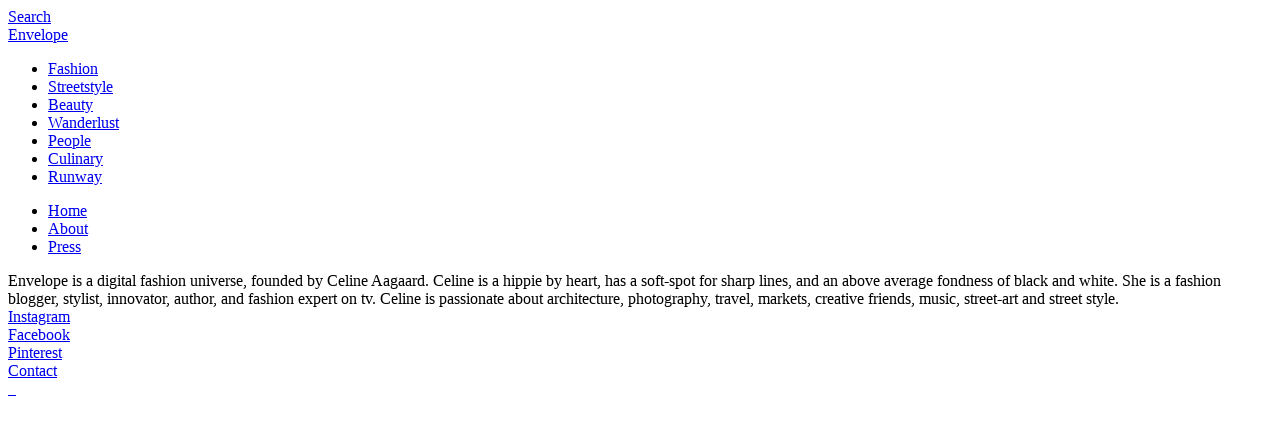

--- FILE ---
content_type: text/html; charset=utf-8
request_url: https://envelope.no/article/Watch-the-Gucci-show-live-from-Milan
body_size: 4277
content:
<!DOCTYPE html>
<html class="no-js">
<head>
	<meta charset="utf-8">
	<link rel="icon" href="https://envelope.no/favicon.ico" type="image/x-icon">
	<title>Watch the Gucci show live from Milan here | Envelope</title>
	<meta  name="description" content="Watch the Gucci Fall winter 2016 2017 womens collection live from Milan on Envelope.no at 2.30 pm.">
	<meta  name="keywords" content="celine,aagaard,envelope,mote,fashion,milan,gucci">
	<meta name="viewport" content="width=device-width, initial-scale=1.0" />
	<meta name="apple-mobile-web-app-status-bar-style" content="black">
	<link rel="apple-touch-icon" href="/touch-icon-iphone.png">
	<link rel="apple-touch-icon" sizes="76x76" href="/touch-icon-ipad.png">
	<link rel="apple-touch-icon" sizes="120x120" href="/touch-icon-iphone-retina.png">
	<link rel="apple-touch-icon" sizes="152x152" href="/touch-icon-ipad-retina.png">
	<link rel="icon" type="image/png" href="https://envelope.no/favicon.ico">
	<script>
		window.onunload = function(){};
		window.onpageshow = function(event) {
		    if (event.persisted) {
		        window.location.reload();
		    }
		};
	</script>
			<meta  property="og:title" content="Watch the Gucci show live from Milan here | Envelope">
			<meta  property="og:url" content="https://envelope.no/article/Watch-the-Gucci-show-live-from-Milan">
			<meta  property="og:description" content="Watch the Gucci Fall winter 2016 2017 womens collection live from Milan on Envelope.no at 2.30 pm.">
			<meta  property="og:image" content="https://envelope.no/assets/articles_landscape_images/770-cb46427456b663fbaa999de9f8b1a2cb-share/envelopelivestreamgucci.jpeg">
			<meta  property="og:type" content="website">
			<meta  property="fb:app_id" content="1573588399564599">
	<link type="text/css" href="/css/lib/normalize.css" rel="stylesheet" />
<link type="text/css" href="/css/lib/grid.css" rel="stylesheet" />
<link type="text/css" href="/css/public/style.63.css" rel="stylesheet" />
<script type="text/javascript" src="/lib/modernizr/modernizr.min-2.7.1.js"></script>
<script type="text/javascript" src="/lib/jquery/jquery-1.11.1.min.js"></script>
<script type="text/javascript" src="/lib/less/less-1.3.3.min.js"></script>
<script type="text/javascript" src="/js/lib/underscore.min.js"></script>
<script type="text/javascript" src="/js/lib/intention.js"></script>
<script type="text/javascript" src="/js/lib/context.js"></script>
<script type="text/javascript" src="/js/lib/isotope.min.js"></script>
<script type="text/javascript" src="/js/lib/imagesloaded.pkgd.min.js"></script>
<script type="text/javascript" src="/js/public.63.js"></script>


<script type="text/javascript" src="http://aka-cdn-ns.adtech.de/dt/common/DAC.js"></script>
<script type="text/javascript">
    ADTECH.config.page = {
        protocol: 'http',
        server: 'adserver.adtech.de',
        network: '1043.1',
        siteid: '773812',
        params: {
            key:'key1+key2',
            loc: '100'
        }
    };
</script>


</head>
<body class="busy" data-base-url="/" data-intent="" data-in-standard-id="standard" data-in-tabletlandscape-id="tabletlandscape" data-in-tabletportrait-id="tabletportrait" data-in-mobile-id="mobile">


<script>
  window.fbAsyncInit = function() {
    FB.init({
      appId      : 1573588399564599,
      xfbml      : true,
      version    : 'v2.3'
    });
  };

  (function(d, s, id){
     var js, fjs = d.getElementsByTagName(s)[0];
     if (d.getElementById(id)) {return;}
     js = d.createElement(s); js.id = id;
     js.src = "//connect.facebook.net/en_US/sdk.js";
     fjs.parentNode.insertBefore(js, fjs);
   }(document, 'script', 'facebook-jssdk'));
</script>



	<!--[if lt IE 7]><p class="chromeframe">You are using an outdated browser. <a href="http://browsehappy.com/">Upgrade your browser today</a> or <a href="http://www.google.com/chromeframe/?redirect=true">install Google Chrome Frame</a> to better experience this site.</p><![endif]-->
	<div id="container"><header
>
				<a href="#" class="search-btn">Search</a>
		<div
		data-intent
		data-in-standard-class="container_16"
		data-in-tabletlandscape-class="container_12"
		data-in-tabletportrait-class="container_12"
		data-in-mobile-class=""
		class="container_16"
	>
		<div
			data-intent
			data-in-standard-class="grid_16"
			data-in-tabletlandscape-class="grid_12"
			data-in-tabletportrait-class="grid_12"
			data-in-mobile-class=""
			class="grid_16"
		>
			<a href="/" class="logo transition">Envelope</a>			<ul class="categories hidden">
					<li><a href="https://envelope.no/category/fashion" class="transition">Fashion</a></li>
					<li><a href="https://envelope.no/category/streetstyle" class="transition">Streetstyle</a></li>
					<li><a href="https://envelope.no/category/beauty" class="transition">Beauty</a></li>
					<li><a href="https://envelope.no/category/wanderlust" class="transition">Wanderlust</a></li>
					<li><a href="https://envelope.no/category/home" class="transition">People</a></li>
					<li><a href="https://envelope.no/category/culinary" class="transition">Culinary</a></li>
					<li><a href="https://envelope.no/category/Envelope Runway Catwalk" class="transition">Runway</a></li>
				</ul>
		</div>
	</div>
</header>
<nav>
	<div class="content">
		<ul class="menu-items">
			<li><a href="/" class="transition">Home</a></li>
			<li><a href="/about" class="transition">About</a></li>
			<li><a href="/press" class="transition">Press</a></li>
					</ul><!-- menu-items -->
		<div class="bottom">
			<div class="menu-text">Envelope is a digital fashion universe, founded by Celine Aagaard. Celine is a hippie by heart, has a soft-spot for sharp lines, and an above average fondness of black and white. She is a fashion blogger, stylist, innovator, author, and fashion expert on tv. Celine is passionate about architecture, photography, travel, markets, creative friends, music, street-art and street style.</div>
			<div class="contacts"><a href="https://www.instagram.com/celineaagaard_/" target="_blank">Instagram</a><br><a href="https://www.facebook.com/pages/Envelope/1625194834393759?fref=ts" target="_blank">Facebook</a><br><a href="https://www.pinterest.com/celineaagaard1/" target="_blank">Pinterest</a><br><a href="&#109;&#097;&#105;&#108;&#116;&#111;&#058;celineirgens@gmail.com">Contact</a><br></div>
		</div><!-- bottom -->
	</div><!-- content -->
</nav>



<a href="#" class="menu-btn">
	<span class="line-1"></span>
	<span class="line-2"></span>
	<span class="line-3"></span>
</a>

<main id="article" >
	<a href="https://envelope.no/article/See-all-the-pictures-from-the-editorial-Celine-did-with-hmstudio" class="prev-bg-link bg-link transition">&nbsp;</a><a href="https://envelope.no/article/where-to-eat-healthy-at-the-airport" class="next-bg-link bg-link transition">&nbsp;</a>	<div
		data-intent
		data-in-standard-class="container_16 relative-container"
		data-in-tabletlandscape-class="container_12 relative-container"
		data-in-tabletportrait-class="container_12 relative-container"
		data-in-mobile-class=""
		class="container_16 relative-container"
	>
		<div
			data-intent
			data-in-standard-class="grid_14 prefix_1 suffix_1"
			data-in-tabletlandscape-class="grid_12"
			data-in-tabletportrait-class="grid_12"
			data-in-mobile-class=""
			class="grid_14 prefix_1 suffix_1"
		>
			<div class="main-img-cont alpha omega grid_14" data-intent="" data-in-standard-class="main-img-cont alpha omega grid_14" data-in-tabletlandscape-class="main-img-cont alpha omega grid_10 prefix_1 suffix_1" data-in-tabletportrait-class="main-img-cont alpha omega grid_10 prefix_1 suffix_1" data-in-mobile-class="main-img-cont">
				<div class="hover-area"><iframe src="http://www.gucciconnect.com/embed/" style="width:   640px; height: 360px;" marginheight="0" marginwidth="0"   frameborder="0" scrolling="no"></iframe></div>
			</div><!-- main-img-cont -->
			<div
				data-intent
				data-in-standard-class="grid_10 prefix_2 suffix_2 alpha omega"
				data-in-tabletlandscape-class="grid_8 prefix_2 suffix_2 alpha omega"
				data-in-tabletportrait-class="grid_8 prefix_2 suffix_2 alpha omega"
				data-in-mobile-class=""
				class="grid_10 prefix_2 suffix_2 alpha omega"
			>
				<h1>Watch the GUCCIFW16</h1>
				<article><p>What: Gucci Fall Winter 2016 2017 womens collection</p>
<p>Where: Milan / Live Stream on Envelope.no</p>
<p>When: 2.30 PM</p>
<p><strong>Watch the  Gucci Fall Winter 2016 2017 womens collection live from Milan on Envelope.no at 2.30 pm.</strong></p></article>
			</div>
				<div
				data-intent
				data-in-standard-class="grid_10 prefix_2 suffix_2 alpha omega article-caterories"
				data-in-tabletlandscape-class="grid_8 prefix_2 suffix_2 alpha omega article-caterories"
				data-in-tabletportrait-class="grid_8 prefix_2 suffix_2 alpha omega article-caterories"
				data-in-mobile-class="article-caterories"
				class="grid_10 prefix_2 suffix_2 alpha omega article-caterories"
				style="display:none;"
			>
				<span class="title">Category:</span>
	<a href="https://envelope.no/category/fashion" class="transition">Fashion</a>			</div><!-- article-caterories -->
				<div
				data-intent
				data-in-standard-class="grid_10 prefix_2 suffix_2 alpha omega article-tags"
				data-in-tabletlandscape-class="grid_8 prefix_2 suffix_2 alpha omega article-tags"
				data-in-tabletportrait-class="grid_8 prefix_2 suffix_2 alpha omega article-tags"
				data-in-mobile-class="article-tags"
				class="grid_10 prefix_2 suffix_2 alpha omega article-tags"
				style="display:none;"
			>
				<span class="title">Tag:</span>
	<a href="https://envelope.no/tag/catwalk" class="transition">catwalk</a>, <a href="https://envelope.no/tag/gucci" class="transition">Gucci</a>, <a href="https://envelope.no/tag/luxury" class="transition">luxury</a>, <a href="https://envelope.no/tag/designer" class="transition">designer</a>, <a href="https://envelope.no/tag/celine-aagaard" class="transition">Celine Aagaard</a>			</div><!-- article-tags -->
				<div class="before-sharing clear"></div><div
				data-intent
				data-in-standard-class="grid_5 alpha previous-cont"
				data-in-tabletlandscape-class="grid_4 alpha previous-cont"
				data-in-tabletportrait-class="grid_4 alpha previous-cont"
				data-in-mobile-class="previous-cont"
				class="grid_5 alpha previous-cont"
			><a href="https://envelope.no/article/See-all-the-pictures-from-the-editorial-Celine-did-with-hmstudio" class="transition"><img src="/img/arrow-left.svg" width="50" height="50" alt="arrow left" /><span>Previous article</span></a></div><div
				data-intent
				data-in-standard-class="grid_4 social-and-comments"
				data-in-tabletlandscape-class="grid_4 social-and-comments"
				data-in-tabletportrait-class="grid_4 social-and-comments"
				data-in-mobile-class="social-and-comments"
				class="grid_4 social-and-comments"
			><ul class="social"><li><a href="https://www.facebook.com/dialog/share?app_id=1573588399564599&amp;display=page&amp;href=https%3A%2F%2Fenvelope.no%2Farticle%2FWatch-the-Gucci-show-live-from-Milan&amp;redirect_uri=https%3A%2F%2Fenvelope.no%2Farticle%2FWatch-the-Gucci-show-live-from-Milan" class="share-link" target="_blank"><img src="/img/fb.svg" width="31" alt="facebook icon" /></a></li><li><a href="https://twitter.com/intent/tweet?url=https://envelope.no/article/Watch-the-Gucci-show-live-from-Milan" class="share" target="_blank"><img src="/img/twitter.svg" width="31" alt="twitter icon" /></a></li><li class="pin"><a href="//www.pinterest.com/pin/create/button/" class="share" data-pin-do="buttonBookmark"><img src="/img/pinterest.png" width="31" alt="pinterest icon" /></a></li></ul><a href="#" class="comments-link">Comments</a></div><div
				data-intent
				data-in-standard-class="grid_5 omega next-cont"
				data-in-tabletlandscape-class="grid_4 omega next-cont"
				data-in-tabletportrait-class="grid_4 omega next-cont"
				data-in-mobile-class="next-cont"
				data-in-standard-after=".social-and-comments"
				data-in-tabletlandscape-after=".social-and-comments"
				data-in-tabletportrait-after=".social-and-comments"
				data-in-mobile-before=".social-and-comments"
				class="grid_5 omega next-cont"
			><a href="https://envelope.no/article/where-to-eat-healthy-at-the-airport" class="transition"><span>Next article</span><img src="/img/arrow-right.svg" width="50" height="50" alt="arrow right" /></a></div><div
				data-intent
				data-in-standard-class="comments grid_14 alpha omega"
				data-in-tabletlandscape-class="comments grid_12 alpha omega"
				data-in-tabletportrait-class="comments grid_12 alpha omega"
				data-in-mobile-class="comments"
				class="comments grid_14 alpha omega"
			>
				<div class="fb-comments" data-href="https://envelope.no/article/Watch-the-Gucci-show-live-from-Milan" data-numposts="5" data-colorscheme="light"></div>
			</div>
								</div>
				<div class="clear"></div>
		<div class="center-link">
			<a href="/" class="back-link transition">Back to site</a>		</div>
	</div>
</main>
<div class="clear"></div>
<footer>
	<a href="#" class="up-to-top"><img src="/img/up-to-top.svg" width="50" height="50" alt="arrow up" /></a>
	<div
		data-intent
		data-in-standard-class="container_16"
		data-in-tabletlandscape-class="container_12"
		data-in-tabletportrait-class="container_12"
		data-in-mobile-class=""
		class="container_16"
	>
		<div
			data-intent
			data-in-standard-class="grid_14 prefix_1 suffix_1"
			data-in-tabletlandscape-class="grid_12"
			data-in-tabletportrait-class="grid_12"
			data-in-mobile-class=""
			class="grid_14 prefix_1 suffix_1"
		>
			<div
				id="footer_logo"
				data-intent
				data-in-standard-class="grid_3 alpha"
				data-in-tabletlandscape-class="grid_2 alpha"
				data-in-tabletportrait-class="grid_12 alpha omega"
				data-in-mobile-class=""
				class="grid_3 alpha"
			>
				<a href="/" class="footer-logo transition"><img src="/img/fixed-logo.svg" alt="logo" /></a>			</div>
			<div
				data-intent
				data-in-standard-after="#footer_logo"
				data-in-tabletlandscape-after="#footer_logo"
				data-in-tabletportrait-before="#footer_logo"
				data-in-mobile-before="#footer_logo"
				data-in-standard-class="footer-text grid_8"
				data-in-tabletlandscape-class="footer-text grid_8"
				data-in-tabletportrait-class="footer-text grid_12 alpha omega"
				data-in-mobile-class="footer-text"
				class="footer-text grid_8"
			>Envelope is an online world of fashion, founded by Celine Aagaard. Celine is a hippie by heart, has a soft spot for sharp lines, and an above average fondness of black and white. As a purveyor of style, the intention of Envelope is to forecast more than sartorialism, but also fashion in general. From culinary experiences, to the intricate lives of creatives, to a personal definition of wanderlust – when it comes to taste, everything is connected.</div>
			<div
				data-intent
				data-in-standard-class="footer-links-cont grid_2 prefix_1 omega"
				data-in-tabletlandscape-class="footer-links-cont grid_2 omega"
				data-in-tabletportrait-class="footer-links-cont grid_12 alpha omega"
				data-in-mobile-class="footer-links-cont"
				class="footer-links-cont grid_2 prefix_1 omega"
			><a href="https://www.instagram.com/celineaagaard_/" target="_blank">Instagram</a><br><a href="https://www.facebook.com/pages/Envelope/1625194834393759?fref=ts" target="_blank">Facebook</a><br><a href="https://www.pinterest.com/celineaagaard1/" target="_blank">Pinterest</a><br><a href="&#109;&#097;&#105;&#108;&#116;&#111;&#058;celineirgens@gmail.com">Contact</a><br></div>
		</div>
	</div>
</footer><a href="/" class="fixed-logo transition"><img src="/img/fixed-logo.svg" alt="logo" /></a><div class="search-overlay overlay">
	<div
		data-intent
		data-in-standard-class="container_16"
		data-in-tabletlandscape-class="container_12"
		data-in-tabletportrait-class="container_12"
		data-in-mobile-class=""
		class="container_16"
	>
		<div
			data-intent
			data-in-standard-class="grid_16"
			data-in-tabletlandscape-class="grid_12"
			data-in-tabletportrait-class="grid_12"
			data-in-mobile-class=""
			class="grid_16"
		>
			<a href="#" id="close_search" class="close-search">
				<span class="line-1"></span>
				<span class="line-2"></span>
			</a>
		</div>
		<div class="table">
			<div class="table-cell">
	<form action="/search" method="get" accept-charset="utf-8" class="grid_14 prefix_1 suffix_1" data-intent="" data-in-standard-class="grid_14 prefix_1 suffix_1" data-in-tabletlandscape-class="grid_10 prefix_1 suffix_1" data-in-tabletportrait-class="grid_10 prefix_1 suffix_1" data-in-mobile-class=""><input type="search" name="q" value="Type to search" /></form>			</div>
		</div>
	</div>
</div><div id="busy_overlay" class="overlay"></div></div><!-- container -->
	<div id="loading_overlay"></div>
	<script>
		(function(i,s,o,g,r,a,m){i['GoogleAnalyticsObject']=r;i[r]=i[r]||function(){
		(i[r].q=i[r].q||[]).push(arguments)},i[r].l=1*new Date();a=s.createElement(o),
		m=s.getElementsByTagName(o)[0];a.async=1;a.src=g;m.parentNode.insertBefore(a,m)
		})(window,document,'script','//www.google-analytics.com/analytics.js','ga');

		ga('create', "UA-62617086-1", 'auto');
		ga('send', 'pageview');
	</script>

		<script type="text/javascript" src="//assets.pinterest.com/js/pinit.js"></script>
</body>
</html>


--- FILE ---
content_type: text/plain
request_url: https://www.google-analytics.com/j/collect?v=1&_v=j102&a=146094739&t=pageview&_s=1&dl=https%3A%2F%2Fenvelope.no%2Farticle%2FWatch-the-Gucci-show-live-from-Milan&ul=en-us%40posix&dt=Watch%20the%20Gucci%20show%20live%20from%20Milan%20here%20%7C%20Envelope&sr=1280x720&vp=1280x720&_u=IEBAAEABAAAAACAAI~&jid=694328214&gjid=117341262&cid=563608645.1764154017&tid=UA-62617086-1&_gid=1615557159.1764154017&_r=1&_slc=1&z=520483022
body_size: -449
content:
2,cG-HTJSRS1XF4